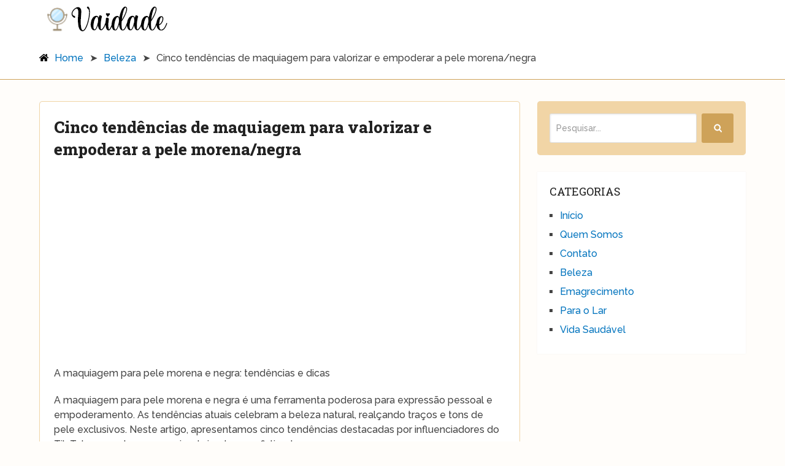

--- FILE ---
content_type: text/html; charset=UTF-8
request_url: https://vaidade.com.br/cinco-tendencias-de-maquiagem-para-valorizar-e-empoderar-a-pele-morena-negra/
body_size: 14263
content:
<!DOCTYPE html><html class="no-js" lang="pt-BR"><head itemscope itemtype="http://schema.org/WebSite"><meta charset="UTF-8"><link rel="preconnect" href="https://fonts.gstatic.com/" crossorigin />
<!--[if IE ]><meta http-equiv="X-UA-Compatible" content="IE=edge,chrome=1">
<![endif]--><link rel="profile" href="https://gmpg.org/xfn/11" /><link rel="icon" href="https://vaidade.com.br/content-wp/uploads/2018/06/favicon.png" type="image/x-icon" /><meta name="msapplication-TileImage" content="https://vaidade.com.br/content-wp/uploads/2018/06/favicon.png"><link rel="apple-touch-icon-precomposed" href="https://vaidade.com.br/content-wp/uploads/2018/06/favicon.png"><meta name="viewport" content="width=device-width, initial-scale=1"><meta name="apple-mobile-web-app-capable" content="yes"><meta name="apple-mobile-web-app-status-bar-style" content="black"><meta itemprop="name" content="Vaidade" /><meta itemprop="url" content="https://vaidade.com.br" /><link rel="pingback" href="https://vaidade.com.br/xmlrpc.php" /><meta name='robots' content='index, follow, max-image-preview:large, max-snippet:-1, max-video-preview:-1' /><style>img:is([sizes="auto" i], [sizes^="auto," i]) { contain-intrinsic-size: 3000px 1500px }</style> <script type="text/javascript">document.documentElement.className = document.documentElement.className.replace( /\bno-js\b/,'js' );</script> <title>Cinco tendências de maquiagem para valorizar e empoderar a pele morena/negra - Vaidade</title><link rel="canonical" href="https://vaidade.com.br/cinco-tendencias-de-maquiagem-para-valorizar-e-empoderar-a-pele-morena-negra/" /><meta property="og:locale" content="pt_BR" /><meta property="og:type" content="article" /><meta property="og:title" content="Cinco tendências de maquiagem para valorizar e empoderar a pele morena/negra - Vaidade" /><meta property="og:description" content="A maquiagem para pele morena e negra: tendências e dicas A maquiagem para pele morena e negra é uma ferramenta poderosa para expressão pessoal e empoderamento. As tendências atuais celebram a beleza natural, realçando traços e tons de pele exclusivos. Neste artigo, apresentamos cinco tendências destacadas por influenciadores do Tik Tok que realçam esse visual simples e sofisticado. Tendências de maquiagem para pele morena e negra 1. Base e corretivo com aspecto natural Atualmente, a tendência é utilizar bases que oferecem uma cobertura leve e natural, ideal para realçar a beleza da pele morena e negra. Essas bases uniformizam o" /><meta property="og:url" content="https://vaidade.com.br/cinco-tendencias-de-maquiagem-para-valorizar-e-empoderar-a-pele-morena-negra/" /><meta property="og:site_name" content="Vaidade" /><meta property="article:published_time" content="2024-08-01T05:00:18+00:00" /><meta property="og:image" content="https://vaidade.com.br/content-wp/uploads/2024/08/banner-dinheiro-4.webp" /><meta property="og:image:width" content="1" /><meta property="og:image:height" content="1" /><meta property="og:image:type" content="image/webp" /><meta name="author" content="vaidade" /><meta name="twitter:card" content="summary_large_image" /> <script type="application/ld+json" class="yoast-schema-graph">{"@context":"https://schema.org","@graph":[{"@type":"WebPage","@id":"https://vaidade.com.br/cinco-tendencias-de-maquiagem-para-valorizar-e-empoderar-a-pele-morena-negra/","url":"https://vaidade.com.br/cinco-tendencias-de-maquiagem-para-valorizar-e-empoderar-a-pele-morena-negra/","name":"Cinco tendências de maquiagem para valorizar e empoderar a pele morena/negra - Vaidade","isPartOf":{"@id":"https://vaidade.com.br/#website"},"primaryImageOfPage":{"@id":"https://vaidade.com.br/cinco-tendencias-de-maquiagem-para-valorizar-e-empoderar-a-pele-morena-negra/#primaryimage"},"image":{"@id":"https://vaidade.com.br/cinco-tendencias-de-maquiagem-para-valorizar-e-empoderar-a-pele-morena-negra/#primaryimage"},"thumbnailUrl":"https://vaidade.com.br/content-wp/uploads/2024/08/banner-dinheiro-4.webp","datePublished":"2024-08-01T05:00:18+00:00","author":{"@id":"https://vaidade.com.br/#/schema/person/e1ff439c72acd07ae31f61b883c64a1a"},"breadcrumb":{"@id":"https://vaidade.com.br/cinco-tendencias-de-maquiagem-para-valorizar-e-empoderar-a-pele-morena-negra/#breadcrumb"},"inLanguage":"pt-BR","potentialAction":[{"@type":"ReadAction","target":["https://vaidade.com.br/cinco-tendencias-de-maquiagem-para-valorizar-e-empoderar-a-pele-morena-negra/"]}]},{"@type":"ImageObject","inLanguage":"pt-BR","@id":"https://vaidade.com.br/cinco-tendencias-de-maquiagem-para-valorizar-e-empoderar-a-pele-morena-negra/#primaryimage","url":"https://vaidade.com.br/content-wp/uploads/2024/08/banner-dinheiro-4.webp","contentUrl":"https://vaidade.com.br/content-wp/uploads/2024/08/banner-dinheiro-4.webp"},{"@type":"BreadcrumbList","@id":"https://vaidade.com.br/cinco-tendencias-de-maquiagem-para-valorizar-e-empoderar-a-pele-morena-negra/#breadcrumb","itemListElement":[{"@type":"ListItem","position":1,"name":"Início","item":"https://vaidade.com.br/"},{"@type":"ListItem","position":2,"name":"Cinco tendências de maquiagem para valorizar e empoderar a pele morena/negra"}]},{"@type":"WebSite","@id":"https://vaidade.com.br/#website","url":"https://vaidade.com.br/","name":"Vaidade","description":"","potentialAction":[{"@type":"SearchAction","target":{"@type":"EntryPoint","urlTemplate":"https://vaidade.com.br/?s={search_term_string}"},"query-input":{"@type":"PropertyValueSpecification","valueRequired":true,"valueName":"search_term_string"}}],"inLanguage":"pt-BR"},{"@type":"Person","@id":"https://vaidade.com.br/#/schema/person/e1ff439c72acd07ae31f61b883c64a1a","name":"vaidade","image":{"@type":"ImageObject","inLanguage":"pt-BR","@id":"https://vaidade.com.br/#/schema/person/image/","url":"https://secure.gravatar.com/avatar/2c27dbda4c5b8ce3f1099b4194b27872f44af200e2aeb3892745b54050905051?s=96&d=mm&r=g","contentUrl":"https://secure.gravatar.com/avatar/2c27dbda4c5b8ce3f1099b4194b27872f44af200e2aeb3892745b54050905051?s=96&d=mm&r=g","caption":"vaidade"},"url":"https://vaidade.com.br/author/vaidade/"}]}</script> <link rel="alternate" type="application/rss+xml" title="Feed para Vaidade &raquo;" href="https://vaidade.com.br/feed/" /><link rel="alternate" type="application/rss+xml" title="Feed de comentários para Vaidade &raquo;" href="https://vaidade.com.br/comments/feed/" /><link rel="alternate" type="application/rss+xml" title="Feed de comentários para Vaidade &raquo; Cinco tendências de maquiagem para valorizar e empoderar a pele morena/negra" href="https://vaidade.com.br/cinco-tendencias-de-maquiagem-para-valorizar-e-empoderar-a-pele-morena-negra/feed/" /> <script>WebFontConfig={google:{families:["Roboto Slab:normal:latin","Raleway:500:latin","Raleway:700:latin","Roboto Slab:500:latin","Roboto Slab:800:latin","Roboto Slab:900:latin&display=swap"]}};if ( typeof WebFont === "object" && typeof WebFont.load === "function" ) { WebFont.load( WebFontConfig ); }</script><script data-optimized="1" src="https://vaidade.com.br/content-wp/plugins/litespeed-cache/assets/js/webfontloader.min.js"></script> <link rel='stylesheet' id='wp-block-library-css' href='https://vaidade.com.br/wp-includes/css/dist/block-library/style.min.css' type='text/css' media='all' /><style id='classic-theme-styles-inline-css' type='text/css'>/*! This file is auto-generated */
.wp-block-button__link{color:#fff;background-color:#32373c;border-radius:9999px;box-shadow:none;text-decoration:none;padding:calc(.667em + 2px) calc(1.333em + 2px);font-size:1.125em}.wp-block-file__button{background:#32373c;color:#fff;text-decoration:none}</style><link rel='stylesheet' id='quads-style-css-css' href='https://vaidade.com.br/content-wp/plugins/quick-adsense-reloaded/includes/gutenberg/dist/blocks.style.build.css' type='text/css' media='all' /><style id='global-styles-inline-css' type='text/css'>:root{--wp--preset--aspect-ratio--square: 1;--wp--preset--aspect-ratio--4-3: 4/3;--wp--preset--aspect-ratio--3-4: 3/4;--wp--preset--aspect-ratio--3-2: 3/2;--wp--preset--aspect-ratio--2-3: 2/3;--wp--preset--aspect-ratio--16-9: 16/9;--wp--preset--aspect-ratio--9-16: 9/16;--wp--preset--color--black: #000000;--wp--preset--color--cyan-bluish-gray: #abb8c3;--wp--preset--color--white: #ffffff;--wp--preset--color--pale-pink: #f78da7;--wp--preset--color--vivid-red: #cf2e2e;--wp--preset--color--luminous-vivid-orange: #ff6900;--wp--preset--color--luminous-vivid-amber: #fcb900;--wp--preset--color--light-green-cyan: #7bdcb5;--wp--preset--color--vivid-green-cyan: #00d084;--wp--preset--color--pale-cyan-blue: #8ed1fc;--wp--preset--color--vivid-cyan-blue: #0693e3;--wp--preset--color--vivid-purple: #9b51e0;--wp--preset--gradient--vivid-cyan-blue-to-vivid-purple: linear-gradient(135deg,rgba(6,147,227,1) 0%,rgb(155,81,224) 100%);--wp--preset--gradient--light-green-cyan-to-vivid-green-cyan: linear-gradient(135deg,rgb(122,220,180) 0%,rgb(0,208,130) 100%);--wp--preset--gradient--luminous-vivid-amber-to-luminous-vivid-orange: linear-gradient(135deg,rgba(252,185,0,1) 0%,rgba(255,105,0,1) 100%);--wp--preset--gradient--luminous-vivid-orange-to-vivid-red: linear-gradient(135deg,rgba(255,105,0,1) 0%,rgb(207,46,46) 100%);--wp--preset--gradient--very-light-gray-to-cyan-bluish-gray: linear-gradient(135deg,rgb(238,238,238) 0%,rgb(169,184,195) 100%);--wp--preset--gradient--cool-to-warm-spectrum: linear-gradient(135deg,rgb(74,234,220) 0%,rgb(151,120,209) 20%,rgb(207,42,186) 40%,rgb(238,44,130) 60%,rgb(251,105,98) 80%,rgb(254,248,76) 100%);--wp--preset--gradient--blush-light-purple: linear-gradient(135deg,rgb(255,206,236) 0%,rgb(152,150,240) 100%);--wp--preset--gradient--blush-bordeaux: linear-gradient(135deg,rgb(254,205,165) 0%,rgb(254,45,45) 50%,rgb(107,0,62) 100%);--wp--preset--gradient--luminous-dusk: linear-gradient(135deg,rgb(255,203,112) 0%,rgb(199,81,192) 50%,rgb(65,88,208) 100%);--wp--preset--gradient--pale-ocean: linear-gradient(135deg,rgb(255,245,203) 0%,rgb(182,227,212) 50%,rgb(51,167,181) 100%);--wp--preset--gradient--electric-grass: linear-gradient(135deg,rgb(202,248,128) 0%,rgb(113,206,126) 100%);--wp--preset--gradient--midnight: linear-gradient(135deg,rgb(2,3,129) 0%,rgb(40,116,252) 100%);--wp--preset--font-size--small: 13px;--wp--preset--font-size--medium: 20px;--wp--preset--font-size--large: 36px;--wp--preset--font-size--x-large: 42px;--wp--preset--spacing--20: 0.44rem;--wp--preset--spacing--30: 0.67rem;--wp--preset--spacing--40: 1rem;--wp--preset--spacing--50: 1.5rem;--wp--preset--spacing--60: 2.25rem;--wp--preset--spacing--70: 3.38rem;--wp--preset--spacing--80: 5.06rem;--wp--preset--shadow--natural: 6px 6px 9px rgba(0, 0, 0, 0.2);--wp--preset--shadow--deep: 12px 12px 50px rgba(0, 0, 0, 0.4);--wp--preset--shadow--sharp: 6px 6px 0px rgba(0, 0, 0, 0.2);--wp--preset--shadow--outlined: 6px 6px 0px -3px rgba(255, 255, 255, 1), 6px 6px rgba(0, 0, 0, 1);--wp--preset--shadow--crisp: 6px 6px 0px rgba(0, 0, 0, 1);}:where(.is-layout-flex){gap: 0.5em;}:where(.is-layout-grid){gap: 0.5em;}body .is-layout-flex{display: flex;}.is-layout-flex{flex-wrap: wrap;align-items: center;}.is-layout-flex > :is(*, div){margin: 0;}body .is-layout-grid{display: grid;}.is-layout-grid > :is(*, div){margin: 0;}:where(.wp-block-columns.is-layout-flex){gap: 2em;}:where(.wp-block-columns.is-layout-grid){gap: 2em;}:where(.wp-block-post-template.is-layout-flex){gap: 1.25em;}:where(.wp-block-post-template.is-layout-grid){gap: 1.25em;}.has-black-color{color: var(--wp--preset--color--black) !important;}.has-cyan-bluish-gray-color{color: var(--wp--preset--color--cyan-bluish-gray) !important;}.has-white-color{color: var(--wp--preset--color--white) !important;}.has-pale-pink-color{color: var(--wp--preset--color--pale-pink) !important;}.has-vivid-red-color{color: var(--wp--preset--color--vivid-red) !important;}.has-luminous-vivid-orange-color{color: var(--wp--preset--color--luminous-vivid-orange) !important;}.has-luminous-vivid-amber-color{color: var(--wp--preset--color--luminous-vivid-amber) !important;}.has-light-green-cyan-color{color: var(--wp--preset--color--light-green-cyan) !important;}.has-vivid-green-cyan-color{color: var(--wp--preset--color--vivid-green-cyan) !important;}.has-pale-cyan-blue-color{color: var(--wp--preset--color--pale-cyan-blue) !important;}.has-vivid-cyan-blue-color{color: var(--wp--preset--color--vivid-cyan-blue) !important;}.has-vivid-purple-color{color: var(--wp--preset--color--vivid-purple) !important;}.has-black-background-color{background-color: var(--wp--preset--color--black) !important;}.has-cyan-bluish-gray-background-color{background-color: var(--wp--preset--color--cyan-bluish-gray) !important;}.has-white-background-color{background-color: var(--wp--preset--color--white) !important;}.has-pale-pink-background-color{background-color: var(--wp--preset--color--pale-pink) !important;}.has-vivid-red-background-color{background-color: var(--wp--preset--color--vivid-red) !important;}.has-luminous-vivid-orange-background-color{background-color: var(--wp--preset--color--luminous-vivid-orange) !important;}.has-luminous-vivid-amber-background-color{background-color: var(--wp--preset--color--luminous-vivid-amber) !important;}.has-light-green-cyan-background-color{background-color: var(--wp--preset--color--light-green-cyan) !important;}.has-vivid-green-cyan-background-color{background-color: var(--wp--preset--color--vivid-green-cyan) !important;}.has-pale-cyan-blue-background-color{background-color: var(--wp--preset--color--pale-cyan-blue) !important;}.has-vivid-cyan-blue-background-color{background-color: var(--wp--preset--color--vivid-cyan-blue) !important;}.has-vivid-purple-background-color{background-color: var(--wp--preset--color--vivid-purple) !important;}.has-black-border-color{border-color: var(--wp--preset--color--black) !important;}.has-cyan-bluish-gray-border-color{border-color: var(--wp--preset--color--cyan-bluish-gray) !important;}.has-white-border-color{border-color: var(--wp--preset--color--white) !important;}.has-pale-pink-border-color{border-color: var(--wp--preset--color--pale-pink) !important;}.has-vivid-red-border-color{border-color: var(--wp--preset--color--vivid-red) !important;}.has-luminous-vivid-orange-border-color{border-color: var(--wp--preset--color--luminous-vivid-orange) !important;}.has-luminous-vivid-amber-border-color{border-color: var(--wp--preset--color--luminous-vivid-amber) !important;}.has-light-green-cyan-border-color{border-color: var(--wp--preset--color--light-green-cyan) !important;}.has-vivid-green-cyan-border-color{border-color: var(--wp--preset--color--vivid-green-cyan) !important;}.has-pale-cyan-blue-border-color{border-color: var(--wp--preset--color--pale-cyan-blue) !important;}.has-vivid-cyan-blue-border-color{border-color: var(--wp--preset--color--vivid-cyan-blue) !important;}.has-vivid-purple-border-color{border-color: var(--wp--preset--color--vivid-purple) !important;}.has-vivid-cyan-blue-to-vivid-purple-gradient-background{background: var(--wp--preset--gradient--vivid-cyan-blue-to-vivid-purple) !important;}.has-light-green-cyan-to-vivid-green-cyan-gradient-background{background: var(--wp--preset--gradient--light-green-cyan-to-vivid-green-cyan) !important;}.has-luminous-vivid-amber-to-luminous-vivid-orange-gradient-background{background: var(--wp--preset--gradient--luminous-vivid-amber-to-luminous-vivid-orange) !important;}.has-luminous-vivid-orange-to-vivid-red-gradient-background{background: var(--wp--preset--gradient--luminous-vivid-orange-to-vivid-red) !important;}.has-very-light-gray-to-cyan-bluish-gray-gradient-background{background: var(--wp--preset--gradient--very-light-gray-to-cyan-bluish-gray) !important;}.has-cool-to-warm-spectrum-gradient-background{background: var(--wp--preset--gradient--cool-to-warm-spectrum) !important;}.has-blush-light-purple-gradient-background{background: var(--wp--preset--gradient--blush-light-purple) !important;}.has-blush-bordeaux-gradient-background{background: var(--wp--preset--gradient--blush-bordeaux) !important;}.has-luminous-dusk-gradient-background{background: var(--wp--preset--gradient--luminous-dusk) !important;}.has-pale-ocean-gradient-background{background: var(--wp--preset--gradient--pale-ocean) !important;}.has-electric-grass-gradient-background{background: var(--wp--preset--gradient--electric-grass) !important;}.has-midnight-gradient-background{background: var(--wp--preset--gradient--midnight) !important;}.has-small-font-size{font-size: var(--wp--preset--font-size--small) !important;}.has-medium-font-size{font-size: var(--wp--preset--font-size--medium) !important;}.has-large-font-size{font-size: var(--wp--preset--font-size--large) !important;}.has-x-large-font-size{font-size: var(--wp--preset--font-size--x-large) !important;}
:where(.wp-block-post-template.is-layout-flex){gap: 1.25em;}:where(.wp-block-post-template.is-layout-grid){gap: 1.25em;}
:where(.wp-block-columns.is-layout-flex){gap: 2em;}:where(.wp-block-columns.is-layout-grid){gap: 2em;}
:root :where(.wp-block-pullquote){font-size: 1.5em;line-height: 1.6;}</style><link rel='stylesheet' id='schema-stylesheet-css' href='https://vaidade.com.br/content-wp/themes/mts_schema/style.css' type='text/css' media='all' /><style id='schema-stylesheet-inline-css' type='text/css'>body {background-color:#fffdfa;background-image:url(https://vaidade.com.br/content-wp/themes/mts_schema/images/nobg.png);}
        .pace .pace-progress, #mobile-menu-wrapper ul li a:hover, .page-numbers.current, .pagination a:hover, .single .pagination a:hover .current { background: #0274be; }
        .postauthor h5, .single_post a, .textwidget a, .pnavigation2 a, .sidebar.c-4-12 a:hover, footer .widget li a:hover, .sidebar.c-4-12 a:hover, .reply a, .title a:hover, .post-info a:hover, .widget .thecomment, #tabber .inside li a:hover, .readMore a:hover, .fn a, a, a:hover, #secondary-navigation .navigation ul li a:hover, .readMore a, #primary-navigation a:hover, #secondary-navigation .navigation ul .current-menu-item a, .widget .wp_review_tab_widget_content a, .sidebar .wpt_widget_content a { color:#0274be; }
         a#pull, #commentform input#submit, #mtscontact_submit, .mts-subscribe input[type='submit'], .widget_product_search input[type='submit'], #move-to-top:hover, .currenttext, .pagination a:hover, .pagination .nav-previous a:hover, .pagination .nav-next a:hover, #load-posts a:hover, .single .pagination a:hover .currenttext, .single .pagination > .current .currenttext, #tabber ul.tabs li a.selected, .tagcloud a, .navigation ul .sfHover a, .woocommerce a.button, .woocommerce-page a.button, .woocommerce button.button, .woocommerce-page button.button, .woocommerce input.button, .woocommerce-page input.button, .woocommerce #respond input#submit, .woocommerce-page #respond input#submit, .woocommerce #content input.button, .woocommerce-page #content input.button, .woocommerce .bypostauthor:after, #searchsubmit, .woocommerce nav.woocommerce-pagination ul li span.current, .woocommerce-page nav.woocommerce-pagination ul li span.current, .woocommerce #content nav.woocommerce-pagination ul li span.current, .woocommerce-page #content nav.woocommerce-pagination ul li span.current, .woocommerce nav.woocommerce-pagination ul li a:hover, .woocommerce-page nav.woocommerce-pagination ul li a:hover, .woocommerce #content nav.woocommerce-pagination ul li a:hover, .woocommerce-page #content nav.woocommerce-pagination ul li a:hover, .woocommerce nav.woocommerce-pagination ul li a:focus, .woocommerce-page nav.woocommerce-pagination ul li a:focus, .woocommerce #content nav.woocommerce-pagination ul li a:focus, .woocommerce-page #content nav.woocommerce-pagination ul li a:focus, .woocommerce a.button, .woocommerce-page a.button, .woocommerce button.button, .woocommerce-page button.button, .woocommerce input.button, .woocommerce-page input.button, .woocommerce #respond input#submit, .woocommerce-page #respond input#submit, .woocommerce #content input.button, .woocommerce-page #content input.button, .latestPost-review-wrapper, .latestPost .review-type-circle.latestPost-review-wrapper, #wpmm-megamenu .review-total-only, .sbutton, #searchsubmit, .widget .wpt_widget_content #tags-tab-content ul li a, .widget .review-total-only.large-thumb, #add_payment_method .wc-proceed-to-checkout a.checkout-button, .woocommerce-cart .wc-proceed-to-checkout a.checkout-button, .woocommerce-checkout .wc-proceed-to-checkout a.checkout-button, .woocommerce #respond input#submit.alt:hover, .woocommerce a.button.alt:hover, .woocommerce button.button.alt:hover, .woocommerce input.button.alt:hover, .woocommerce #respond input#submit.alt, .woocommerce a.button.alt, .woocommerce button.button.alt, .woocommerce input.button.alt, .woocommerce-account .woocommerce-MyAccount-navigation li.is-active { background-color:#0274be; color: #fff!important; }
        .related-posts .title a:hover, .latestPost .title a { color: #0274be; }
        .navigation #wpmm-megamenu .wpmm-pagination a { background-color: #0274be!important; }
        footer {background-color:#f2e7d9; }
        footer {background-image: url( https://vaidade.com.br/content-wp/themes/mts_schema/images/nobg.png );}
        .copyrights { background-color: #f2e7d9; }
        .flex-control-thumbs .flex-active{ border-top:3px solid #0274be;}
        .wpmm-megamenu-showing.wpmm-light-scheme { background-color:#0274be!important; }
        
        .shareit { top: 282px; left: auto; margin: 0 0 0 -135px; width: 90px; position: fixed; padding: 5px; border:none; border-right: 0;}
		.share-item {margin: 2px;}
        
        .bypostauthor > div { overflow: hidden; padding: 3%!important; background: #222; width: 94%!important; color: #AAA; }
		.bypostauthor:after { content: "\f044"; position: absolute; font-family: fontawesome; right: 0; top: 0; padding: 1px 10px; color: #535353; font-size: 32px; }</style><link rel='stylesheet' id='responsive-css' href='https://vaidade.com.br/content-wp/themes/mts_schema/css/responsive.css' type='text/css' media='all' /> <script type="text/javascript" src="https://vaidade.com.br/wp-includes/js/jquery/jquery.min.js" id="jquery-core-js"></script> <script type="text/javascript" src="https://vaidade.com.br/wp-includes/js/jquery/jquery-migrate.min.js" id="jquery-migrate-js"></script> <script type="text/javascript" id="customscript-js-extra">/*  */
var mts_customscript = {"responsive":"1","nav_menu":"both"};
/*  */</script> <script type="text/javascript" async="async" src="https://vaidade.com.br/content-wp/themes/mts_schema/js/customscript.js" id="customscript-js"></script> <link rel="https://api.w.org/" href="https://vaidade.com.br/wp-json/" /><link rel="alternate" title="JSON" type="application/json" href="https://vaidade.com.br/wp-json/wp/v2/posts/2700" /><link rel="EditURI" type="application/rsd+xml" title="RSD" href="https://vaidade.com.br/xmlrpc.php?rsd" /><link rel="alternate" title="oEmbed (JSON)" type="application/json+oembed" href="https://vaidade.com.br/wp-json/oembed/1.0/embed?url=https%3A%2F%2Fvaidade.com.br%2Fcinco-tendencias-de-maquiagem-para-valorizar-e-empoderar-a-pele-morena-negra%2F" /><link rel="alternate" title="oEmbed (XML)" type="text/xml+oembed" href="https://vaidade.com.br/wp-json/oembed/1.0/embed?url=https%3A%2F%2Fvaidade.com.br%2Fcinco-tendencias-de-maquiagem-para-valorizar-e-empoderar-a-pele-morena-negra%2F&#038;format=xml" /> <script>document.cookie = 'quads_browser_width='+screen.width;</script> <style type="text/css">#logo a { font-family: 'Roboto Slab'; font-weight: normal; font-size: 32px; color: #222222;text-transform: uppercase; }
#primary-navigation a { font-family: 'Raleway'; font-weight: 500; font-size: 13px; color: #777777; }
#secondary-navigation a { font-family: 'Raleway'; font-weight: 700; font-size: 16px; color: #ffffff;text-transform: uppercase; }
.latestPost .title a { font-family: 'Roboto Slab'; font-weight: 500; font-size: 23px; color: #c4984f; }
.single-title { font-family: 'Roboto Slab'; font-weight: 800; font-size: 26px; color: #222222; }
body { font-family: 'Raleway'; font-weight: 500; font-size: 16px; color: #444444; }
#sidebar .widget h3 { font-family: 'Roboto Slab'; font-weight: normal; font-size: 20px; color: #222222;text-transform: uppercase; }
#sidebar .widget { font-family: 'Raleway'; font-weight: 500; font-size: 16px; color: #444444; }
.footer-widgets h3 { font-family: 'Roboto Slab'; font-weight: normal; font-size: 18px; color: #ffffff;text-transform: uppercase; }
.f-widget a, footer .wpt_widget_content a, footer .wp_review_tab_widget_content a, footer .wpt_tab_widget_content a, footer .widget .wp_review_tab_widget_content a { font-family: 'Raleway'; font-weight: 500; font-size: 16px; color: #999999; }
.footer-widgets, .f-widget .top-posts .comment_num, footer .meta, footer .twitter_time, footer .widget .wpt_widget_content .wpt-postmeta, footer .widget .wpt_comment_content, footer .widget .wpt_excerpt, footer .wp_review_tab_widget_content .wp-review-tab-postmeta, footer .advanced-recent-posts p, footer .popular-posts p, footer .category-posts p { font-family: 'Raleway'; font-weight: 500; font-size: 16px; color: #777777; }
#copyright-note { font-family: 'Raleway'; font-weight: 500; font-size: 14px; color: #7e7d7d; }
h1 { font-family: 'Roboto Slab'; font-weight: 900; font-size: 30px; color: #222222; }
h2 { font-family: 'Roboto Slab'; font-weight: normal; font-size: 24px; color: #222222; }
h3 { font-family: 'Roboto Slab'; font-weight: normal; font-size: 22px; color: #222222; }
h4 { font-family: 'Roboto Slab'; font-weight: normal; font-size: 20px; color: #222222; }
h5 { font-family: 'Roboto Slab'; font-weight: normal; font-size: 18px; color: #222222; }
h6 { font-family: 'Roboto Slab'; font-weight: normal; font-size: 16px; color: #222222; }</style> <script async src="//pagead2.googlesyndication.com/pagead/js/adsbygoogle.js"></script> <script>(adsbygoogle = window.adsbygoogle || []).push({
          google_ad_client: "ca-pub-5823210502176162",
          enable_page_level_ads: true
     });</script><script type="application/ld+json">{
    "@context": "http://schema.org",
    "@type": "BlogPosting",
    "mainEntityOfPage": {
        "@type": "WebPage",
        "@id": "https://vaidade.com.br/cinco-tendencias-de-maquiagem-para-valorizar-e-empoderar-a-pele-morena-negra/"
    },
    "headline": "Cinco tendências de maquiagem para valorizar e empoderar a pele morena/negra - Vaidade",
    "image": {
        "@type": "ImageObject",
        "url": "https://vaidade.com.br/content-wp/uploads/2024/08/banner-dinheiro-4.webp",
        "width": 0,
        "height": 0
    },
    "datePublished": "2024-08-01T02:00:18-0300",
    "dateModified": "2024-08-01T02:00:18-0300",
    "author": {
        "@type": "Person",
        "name": "vaidade"
    },
    "publisher": {
        "@type": "Organization",
        "name": "Vaidade",
        "logo": {
            "@type": "ImageObject",
            "url": "https://vaidade.com.br/content-wp/uploads/2021/01/logo.png",
            "width": 217,
            "height": 44
        }
    },
    "description": ""
}</script> <link rel="icon" href="https://vaidade.com.br/content-wp/uploads/2018/06/favicon-110x110.png" sizes="32x32" /><link rel="icon" href="https://vaidade.com.br/content-wp/uploads/2018/06/favicon.png" sizes="192x192" /><link rel="apple-touch-icon" href="https://vaidade.com.br/content-wp/uploads/2018/06/favicon.png" /><meta name="msapplication-TileImage" content="https://vaidade.com.br/content-wp/uploads/2018/06/favicon.png" /><style>#pesquisar,#formulario_pesquisa{display:none}@media screen and (max-width:800px){a#pull:after{content:none}#nav-mobile{position:relative;display:flow-root}#nav-mobile span{background-color:#cea259;height:3px;border-radius:3px;width:100%;display:block}#nav-mobile span:not(:last-child){margin-bottom:4px}#secondary-navigation a:hover{background:transparent !important}#secondary-navigation{height:0}#mobile-menu-overlay{backdrop-filter:blur(2px)}#header .container{display:grid;grid-template-columns:20% 60% 20%;grid-template-areas:"menu logo pesquisa"}#pesquisar{padding:6px 3px;background:transparent;display:flex;align-items:center;justify-content:flex-end;align-content:center;border:none;position:relative;grid-area:pesquisa}#header .logo-wrap{grid-area:logo}#secondary-navigation{grid-area:menu}.magic-icon-search{display:inline-block;position:relative;width:20px;height:20px;cursor:pointer}.magic-icon-search::before{content:"";display:inline-block;width:10%;height:35%;background:#cea259;position:absolute;left:80%;top:80%;transform:translate(-50%,-50%) rotate(-50deg);transition:all 0.3s}.magic-icon-search::after{content:"";display:inline-block;position:absolute;width:60%;height:60%;border:2px solid #cea259;border-radius:50%;top:40%;left:40%;transform:translate(-50%,-50%) rotate(0deg);transition:all 0.3s}#pesquisar:active{background:transparent}.magic-icon-search.fechar::before{height:120%;left:50%;top:50%}.magic-icon-search.fechar::after{border-width:0;border-radius:0;width:10%;height:120%;left:50%;top:50%;transform:translate(-50%,-50%) rotate(50deg);transition:all 0.3s,background 0s 0.3s;background:#cea259}#formulario_pesquisa #searchform{width:95%}#formulario_pesquisa #searchform input[type="text"]{border-radius:5px}#formulario_pesquisa{width:100%;max-height:0;overflow:hidden;transition:all .3s ease-in-out;position:absolute;top:54px;left:1%}#formulario_pesquisa.mostra{background:#f1d5a6;z-index:9;width:98%;height:100%;display:flex;align-items:center;justify-content:space-around;padding:5px 0;box-shadow:0 2.8px 2.2px rgba(0,0,0,0.02),0 6.7px 5.3px rgba(0,0,0,0.028),0 12.5px 10px rgba(0,0,0,0.035),0 22.3px 17.9px rgba(0,0,0,0.042),0 41.8px 33.4px rgba(0,0,0,0.05),0 100px 80px rgba(0,0,0,0.07)}.main-header .container{background:transparent}#formulario_pesquisa #s{padding:10px 0}#formulario_pesquisa .sbutton{height:38px}.sidebar.c-4-12{max-width:100%}.menu.categorias{border-top:1px solid #cea259;border-bottom:1px solid #cea259}.menu.categorias .cat-item{display:grid;grid-template-columns:30px calc(100% - 35px);gap:5px;align-items:center}.menu.categorias .cat-item:before{content:'';display:inline-flex;background-image:url('https://vaidade.com.br/content-wp/themes/mts_schema/images/fa-folder.webp');background-repeat:no-repeat;background-position:center;width:30px;height:22px}#header nav .menu.categorias .cat-item a{text-indent:0}}#search-image{background-image:url('https://vaidade.com.br/content-wp/themes/mts_schema/images/lupa.png');background-position:center;background-repeat:no-repeat}#move-to-top{padding:5px 11px 25px 8px}.fa-angle-double-up:before{content:"»";font-family:initial;display:block;font-weight:normal;text-decoration:none;font-style:normal;transform:rotate(-90deg)}#header .logo-wrap .fa.fa-home{background-image:url('https://vaidade.com.br/content-wp/themes/mts_schema/images/icon-home.png');background-position:center;background-repeat:no-repeat;display:block;height:22px;width:15px;margin:0 10px 0 0}#header .logo-wrap .fa.fa-caret-right:before{content:'➤';font-style:normal}.nav-previous a .fa-angle-left:before{content:'«';font-style:normal}.nav-next a .fa-angle-right:before{content:'»';font-style:normal}#logo a{text-transform:none !important}#header{background-color:#fff;border-bottom:#cea259 solid 1px}@media screen and (min-width:800px){#header .logo-wrap{display:inline-flex}#header .logo-wrap .fa{margin:0 10px}#primary-navigation a{padding:14px 5px;font-size:21px;font-weight:bold}}@media screen and (min-width:800px) and (max-width:1400px){#menu-menu-topo li a{z-index:3;position:relative}}@media screen and (min-width:800px) and (max-width:1256px){.main-header:before{padding:0}}@media screen and (min-width:1257px) and (max-width:1301px){.main-header:before{padding:30px}}.video.youtube{width:90%;height:373px;margin:0 auto;display:block}.imgcras{width:100%;max-width:350px}@media screen and (max-width:800px){#header h2{font-size:20px}#header .logo-wrap{padding:0}#mobile-menu-overlay{background-image:url('https://vaidade.com.br/content-wp/themes/mts_schema/images/botao-fechar.png');background-repeat:no-repeat;background-position-x:98%;background-position-y:2%}.video.youtube{height:168px}}.home #header #logo a{color:#333}#site-header{background:fff}.copyrights {}.copyrights a{color:#333}.copyrights a:hover{text-decoration:underline}#primary-navigation{float:left}#primary-navigation nav ul li a{color:#071D41}#sidebar .widget.widget_search{background:#f1d5a6;border-radius:5px}.sbutton{background-color:#cea259}.article{border:1px solid #f1d5a6;border-radius:5px}.read-more{padding:10px 10px;display:block;background:#071D41;border-radius:5px;color:#fff;overflow:hidden;position:relative;width:fit-content;width:-moz-fit-content;margin:10px 0 0 0}.read-more:after{content:'\f061';font-family:FontAwesome;font-style:normal;font-weight:normal;text-decoration:inherit;position:absolute;right:-100%;transition:all .3s;top:18%}.read-more:hover{color:#fff;padding-right:25px}.read-more:hover:after{right:6px}.read-more:active:after{transform:scale(2);opacity:0}.f-widget:nth-child(2) h3.widget-title,.f-widget:nth-child(3) h3.widget-title,.f-widget:nth-child(4) h3.widget-title,.f-widget:nth-child(5) h3.widget-title{visibility:hidden}#site-footer .f-widget a{color:#fff}#site-footer .f-widget a:hover{text-decoration:underline}#site-footer .widget li{list-style:none;margin-left:0}.post-info{display:initial;float:none;clear:none;width:100%}.post-info .fa.fa-calendar{content:'';display:inline-block;width:19px;height:19px;vertical-align:text-bottom;background-repeat:no-repeat;background-position:center;background-size:contain;background-image:url('https://vaidade.com.br/content-wp/themes/mts_schema/images/fa-calendar.webp')}@media screen and (max-width:800px){#header{background:#fff;text-align:center;background-size:contain;font-size:21px}#logo a{text-transform:lowercase}#secondary-navigation{width:100% !important;position:relative !important}#pull{background:transparent !important}#header #logo a{color:#fff !important;font-family:'Raleway';font-weight:700;font-size:22px;position:relative;top:2px}#secondary-navigation a.toggle-mobile-menu{color:#071d41 !important;padding:0 2px !important;top:17.5px;width:20px;margin:0 !important}}#commentform input#submit,#mtscontact_submit{float:left;white-space:inherit}.post-single-content h2{font-size:22px}h3{font-size:18px}.related-posts h4,#respond h4{font-size:21px}.article{padding:2.001%;padding-top:1.994%;width:68.015%}@media screen and (max-width:865px){.article{width:100%}}@media screen and (max-width:1366px){.shareit{margin:0 0 0 -100px}}.sbutton{margin-top:0;width:52px}#s{width:80%}.fa-2{font-size:2em}#sidebar .widget h3{font-size:18px}#copyright-note,.to-top{color:#333}@media screen and (min-width:500px){#copyright-note span,.to-top{float:left}}.f-widget-2,.f-widget-3{display:none}.footer-widgets .f-widget{width:100%;color:#333;font-size:12px;text-align:left}.f-widget .widget{margin-bottom:0}.footer-widgets .f-widget p{margin-bottom:5px}@media screen and (max-width:500px){.footer-widgets .f-widget{width:100% !important}#logo img{margin:9px 0 5px 0;max-height:30px;width:auto}#page{padding-top:17px}}.primary-slider-container{margin-left:0;margin-top:0;width:100%}.primary-slider .slide-caption{left:.7%}.related-posts .featured-thumbnail{display:block !important}@media screen and (max-width:500px){table,table.tabela-md-post{width:100%;max-width:330px !important}table th,table td{font-size:x-small}}@media screen and (max-width:320px){table th,table td{font-size:50%}}h6{cursor:pointer;padding:15px 0;width:100%;text-align:left;outline:none;transition:0.4s;color:#000;background:#f5f5f5;padding:15px;margin:0;border-bottom:3px solid #000;display:flex;font-weight:normal}h6:before{content:'+';margin-right:5px}h6.active{font-weight:bold}h6.active:before{content:'-';margin-right:5px}h6+p{max-height:0;overflow:hidden;transition:max-height 0.2s ease-out}</style></head><body data-rsssl=1 id="blog" class="wp-singular post-template-default single single-post postid-2700 single-format-standard wp-theme-mts_schema main" itemscope itemtype="http://schema.org/WebPage"><div class="main-container"><header id="site-header" class="main-header logo_in_nav_header" role="banner" itemscope itemtype="http://schema.org/WPHeader"><div id="primary-nav"><div class="container"><div id="primary-navigation" class="primary-navigation" role="navigation" itemscope itemtype="http://schema.org/SiteNavigationElement"><nav class="navigation clearfix">
<a href="https://vaidade.com.br">
<img src="https://vaidade.com.br/content-wp/uploads/2021/01/logo.png" alt="Vaidade" style="margin-top: 10px;"></a></nav></div></div></div><div id="header"><div class="container">
<button type="button" id="pesquisar" onclick="firstChild.classList.toggle('fechar');"><span class="magic-icon-search"></span></button><div class="logo-wrap"><div><i class="fa fa-home"></i></div><div typeof="v:Breadcrumb" class="root"><a rel="v:url" property="v:title" href="https://vaidade.com.br">Home</a></div><div><i class="fa fa-caret-right"></i></div><div typeof="v:Breadcrumb"><a href="https://vaidade.com.br/beleza/" rel="v:url" property="v:title">Beleza</a></div><div><i class="fa fa-caret-right"></i></div><div><span>Cinco tendências de maquiagem para valorizar e empoderar a pele morena/negra</span></div></div><div id="secondary-navigation" class="secondary-navigation" role="navigation" itemscope itemtype="http://schema.org/SiteNavigationElement">
<a href="#" id="pull" class="toggle-mobile-menu"><div id="nav-mobile">
<span></span>
<span></span>
<span></span></div>
</a><nav class="navigation clearfix"></nav><nav class="navigation mobile-only clearfix mobile-menu-wrapper"><ul id="menu-menu-mobile" class="menu clearfix"><li id="menu-item-2181" class="menu-item menu-item-type-custom menu-item-object-custom menu-item-home menu-item-2181"><a href="https://vaidade.com.br/">Início</a></li><li id="menu-item-2178" class="menu-item menu-item-type-post_type menu-item-object-page menu-item-2178"><a href="https://vaidade.com.br/quem-somos/">Quem Somos</a></li><li id="menu-item-2180" class="menu-item menu-item-type-post_type menu-item-object-page menu-item-2180"><a href="https://vaidade.com.br/fale-conosco/">Contato</a></li><li id="menu-item-2535" class="menu-item menu-item-type-taxonomy menu-item-object-category current-post-ancestor current-menu-parent current-post-parent menu-item-2535"><a href="https://vaidade.com.br/beleza/">Beleza</a></li><li id="menu-item-2537" class="menu-item menu-item-type-taxonomy menu-item-object-category menu-item-2537"><a href="https://vaidade.com.br/emagrecimento/">Emagrecimento</a></li><li id="menu-item-2539" class="menu-item menu-item-type-taxonomy menu-item-object-category menu-item-2539"><a href="https://vaidade.com.br/para-o-lar/">Para o Lar</a></li><li id="menu-item-2541" class="menu-item menu-item-type-taxonomy menu-item-object-category menu-item-2541"><a href="https://vaidade.com.br/vida-saudavel/">Vida Saudável</a></li></ul><ul class="menu categorias clearfix"><li class="cat-item cat-item-47"><a href="https://vaidade.com.br/beleza/">Beleza</a></li><li class="cat-item cat-item-29"><a href="https://vaidade.com.br/dinheiro/">Dinheiro</a></li><li class="cat-item cat-item-48"><a href="https://vaidade.com.br/emagrecimento/">Emagrecimento</a></li><li class="cat-item cat-item-45"><a href="https://vaidade.com.br/famosos/">Famosos</a></li><li class="cat-item cat-item-43"><a href="https://vaidade.com.br/fofocalizando/">Fofocalizando</a></li><li class="cat-item cat-item-33"><a href="https://vaidade.com.br/noticias/">Notícias</a></li><li class="cat-item cat-item-49"><a href="https://vaidade.com.br/para-o-lar/">Para o Lar</a></li><li class="cat-item cat-item-44"><a href="https://vaidade.com.br/premios/">Prêmios</a></li><li class="cat-item cat-item-6"><a href="https://vaidade.com.br/saude/">Saúde</a></li><li class="cat-item cat-item-20"><a href="https://vaidade.com.br/tecnologia/">Tecnologia</a></li><li class="cat-item cat-item-26"><a href="https://vaidade.com.br/unidades-poupatempo/">Unidades Poupatempo</a></li><li class="cat-item cat-item-9"><a href="https://vaidade.com.br/utilidades/">Utilidades</a></li><li class="cat-item cat-item-36"><a href="https://vaidade.com.br/veiculos/">Veículos</a></li><li class="cat-item cat-item-14"><a href="https://vaidade.com.br/viagem/">Viagem</a></li><li class="cat-item cat-item-46"><a href="https://vaidade.com.br/vida-saudavel/">Vida Saudável</a></li></ul></nav></div></div><div id="formulario_pesquisa"><form method="get" id="searchform" class="search-form" action="https://vaidade.com.br" _lpchecked="1"><fieldset>
<input type="text" name="s" id="s" value="" placeholder="Pesquisar..."  />
<button id="search-image" class="sbutton" type="submit" value="Search"><i class="fa fa-search" aria-hidden="true"></i></button></fieldset></form></div></div></header><div id="page" class="single"><article class="article"><div id="content_box" ><div id="post-2700" class="g post post-2700 type-post status-publish format-standard has-post-thumbnail hentry category-beleza has_thumb"><div class="single_post"><header><h1 class="title single-title entry-title">Cinco tendências de maquiagem para valorizar e empoderar a pele morena/negra</h1></header><div class="post-single-content box mark-links entry-content"><div class="thecontent"><div class="quads-location quads-ad1" id="quads-ad1" style="float:none;margin:10px;"> <script async src="https://pagead2.googlesyndication.com/pagead/js/adsbygoogle.js"></script> 
<ins class="adsbygoogle"
style="display:block"
data-ad-client="ca-pub-5823210502176162"
data-ad-slot="4849163934"
data-ad-format="link"
data-full-width-responsive="true"></ins> <script>(adsbygoogle = window.adsbygoogle || []).push({});</script> <br></div><p>A maquiagem para pele morena e negra: tendências e dicas</p><p>A maquiagem para pele morena e negra é uma ferramenta poderosa para expressão pessoal e empoderamento. As tendências atuais celebram a beleza natural, realçando traços e tons de pele exclusivos. Neste artigo, apresentamos cinco tendências destacadas por influenciadores do Tik Tok que realçam esse visual simples e sofisticado.</p><p>Tendências de maquiagem para pele morena e negra</p><div class="quads-location quads-ad2" id="quads-ad2" style="float:none;margin:0px;"> <script async src="https://pagead2.googlesyndication.com/pagead/js/adsbygoogle.js"></script> 
<ins class="adsbygoogle"
style="display:block"
data-ad-client="ca-pub-5823210502176162"
data-ad-slot="9430601762"
data-ad-format="auto"
data-full-width-responsive="true"></ins> <script>(adsbygoogle = window.adsbygoogle || []).push({});</script> </div><p>1. Base e corretivo com aspecto natural</p><p>Atualmente, a tendência é utilizar bases que oferecem uma cobertura leve e natural, ideal para realçar a beleza da pele morena e negra. Essas bases uniformizam o tom da pele sem ocultar seu brilho natural, proporcionando um acabamento radiante e saudável. Marcas como Boca Rosa, MAC Studio Fix, Max Love, Kiko, Rare Beauty e Dior são recomendadas por influenciadores para a pele preta.</p><p>2. Iluminadores dourados e bronze</p><div class="quads-location quads-ad3" id="quads-ad3" style="float:none;margin:0px;"> <script async src="https://pagead2.googlesyndication.com/pagead/js/adsbygoogle.js"></script> <ins class="adsbygoogle"
style="display:block; text-align:center;"
data-ad-layout="in-article"
data-ad-format="fluid"
data-ad-client="ca-pub-5823210502176162"
data-ad-slot="9171552325"></ins> <script>(adsbygoogle = window.adsbygoogle || []).push({});</script> </div><p>Iluminadores com tons dourados e bronze estão em alta para realçar os pontos altos do rosto, como maçãs, arco do cupido e nariz. Essas cores complementam perfeitamente a pele morena e negra, conferindo um brilho luminoso que destaca a beleza natural de cada mulher.</p><p>3. Sombra em tons vibrantes</p><p>Cores vibrantes como azul elétrico, verde esmeralda, roxo e dourado são apostas atuais na maquiagem feminina, especialmente para pele morena e negra. Essas tonalidades realçam os olhos e criam looks ousados e cheios de personalidade, permitindo combinações expressivas e únicas.</p><div class="quads-location quads-ad5" id="quads-ad5" style="float:none;margin:10px;"> <script async src="https://pagead2.googlesyndication.com/pagead/js/adsbygoogle.js"></script> 
<ins class="adsbygoogle"
style="display:block"
data-ad-client="ca-pub-5823210502176162"
data-ad-slot="4849163934"
data-ad-format="link"
data-full-width-responsive="true"></ins> <script>(adsbygoogle = window.adsbygoogle || []).push({});</script> </div><p>4. Blush em tons terracota</p><div class="quads-location quads-ad6" id="quads-ad6" style="float:none;margin:0px;"><p style="clear:both;text-align:center">
<svg style="vertical-align: middle;" xmlns="http://www.w3.org/2000/svg" width="30" height="30" viewBox="0 0 30 30"
preserveAspectRatio="xMinYMin meet"><title>Enviar pelo WhatsApp</title>
<path fill="#1bd741" d="M0 0h30v30H0z"></path>
<path
d="M15.014 4.498a10.481 10.481 0 00-9.036 15.786l-1.469 5.219 5.383-1.386a10.478 10.478 0 105.122-19.619zm0 19.178a8.685 8.685 0 01-4.527-1.269l-.32-.2-3.11.8.846-3.006-.216-.336a8.7 8.7 0 117.327 4.006z"
fill="#fff"></path>
<path
d="M20.152 17.256l-2.3-1.059a.35.35 0 00-.426.1l-.9 1.169a.258.258 0 01-.29.086 7.061 7.061 0 01-3.823-3.271.259.259 0 01.033-.29l.862-1a.353.353 0 00.058-.368l-.991-2.318a.353.353 0 00-.305-.213l-.679-.037a.819.819 0 00-.585.2 3.086 3.086 0 00-1.018 1.56 4.728 4.728 0 001.1 3.709 11.03 11.03 0 005.946 4.322 2.9 2.9 0 002.454-.3 2.2 2.2 0 00.956-1.394l.108-.506a.351.351 0 00-.2-.39z"
fill="#fff"></path>
</svg>
<a href="javascript:(window.open(linkTarget))" class="link_whatsapp" style="color:currentColor"><strong>compartilhe no
WhatsApp</strong></a></p></div><p>O blush em tons terracota e laranja queimado é uma tendência duradoura, realçando as maçãs do rosto de forma natural e vibrante. Além de proporcionar um toque de cor e calor ao rosto, esses tons são recomendados por influenciadores, como o blush marmorizado na Nina Secrets.</p><p>5. Lábios poderosos</p><p>Não podemos esquecer a tendência dos lábios marcantes, com batons em tons de vermelho, vinho, roxo e marrom, ideais para destacar os lábios e criar um ponto focal no rosto. Além disso, a inclusão de gloss é bem-vinda, com tons como Chocolips (Dapop), Sobrenatural (Contem 1g) e Doce de Leite BT Creamy recomendados por influenciadores como Vitória Cruz.</p><p>Dicas de aplicação para pele morena e negra</p><p>Para aplicar a maquiagem na pele morena e negra, é essencial seguir algumas etapas:</p><p>1. Hidrate a pele com produtos específicos para o seu tipo de pele, incluindo limpeza e hidratação, além do uso de protetor solar.</p><p>2. Aplique primer nas áreas mais oleosas do rosto para matificar a pele e auxiliar na fixação da maquiagem.</p><p>3. Aplique a base e o corretivo para uniformizar o tom da pele, camuflando manchas e olheiras.</p><p>4. Use pó compacto, blush e iluminador para finalizar a maquiagem, destacando pontos específicos do rosto.</p><p>5. Finalize com batom para completar o visual, escolhendo tons que complementem sua pele.<div class="quads-location quads-ad1" id="quads-ad1" style="float:none;margin:10px;"> <script async src="https://pagead2.googlesyndication.com/pagead/js/adsbygoogle.js"></script> 
<ins class="adsbygoogle"
style="display:block"
data-ad-client="ca-pub-5823210502176162"
data-ad-slot="4849163934"
data-ad-format="link"
data-full-width-responsive="true"></ins> <script>(adsbygoogle = window.adsbygoogle || []).push({});</script> <br></div></p><p>Lembre-se de adaptar as cores e intensidades conforme a ocasião, explorando diferentes possibilidades e expressando sua personalidade. Com as tendências e dicas apresentadas, você pode criar looks incríveis e destacar ainda mais sua beleza natural. Compartilhe sua opinião nos comentários e continue acompanhando para mais novidades.<div class="quads-location quads-ad4" id="quads-ad4" style="float:none;margin:0px;"> <script async src="https://pagead2.googlesyndication.com/pagead/js/adsbygoogle.js"></script> <ins class="adsbygoogle"
style="display:block"
data-ad-format="autorelaxed"
data-ad-client="ca-pub-5823210502176162"
data-ad-slot="6892162907"></ins> <script>(adsbygoogle = window.adsbygoogle || []).push({});</script> </div></div></div></div><div class="related-posts"><h4>Relacionados</h4><div class="clear"><article class="latestPost excerpt  ">
<a href="https://vaidade.com.br/tres-dicas-imperdiveis-para-aplicar-oleo-facial-e-revitalizar-a-pele-envelhecida/" title="Três dicas imperdíveis para aplicar óleo facial e revitalizar a pele envelhecida" id="featured-thumbnail"><div class="featured-thumbnail"><img width="1" height="1" src="https://vaidade.com.br/content-wp/uploads/2024/07/tres-dicasimperdiveis-paraaplicar-oleo-f-custom-thumbnail.webp" class="attachment-schema-related size-schema-related wp-post-image" alt="" title="" decoding="async" sizes="(max-width: 481px) 211px, 88vw" /></div>                                                </a><header><h2 class="title front-view-title"><a href="https://vaidade.com.br/tres-dicas-imperdiveis-para-aplicar-oleo-facial-e-revitalizar-a-pele-envelhecida/" title="Três dicas imperdíveis para aplicar óleo facial e revitalizar a pele envelhecida">Três dicas imperdíveis para aplicar óleo facial e revitalizar a pele envelhecida</a></h2></header></article><article class="latestPost excerpt  ">
<a href="https://vaidade.com.br/4-cortes-de-cabelo-para-mulheres-acima-de-40-anos-que-ajudam-a-dar-volume-e-disfarcar-falhas/" title="4 cortes de cabelo para mulheres acima de 40 anos que ajudam a dar volume e disfarçar falhas" id="featured-thumbnail"><div class="featured-thumbnail"><img width="1" height="1" src="https://vaidade.com.br/content-wp/uploads/2024/10/4-cortes-de-cabelopara-mulheres-acimade-custom-thumbnail.webp" class="attachment-schema-related size-schema-related wp-post-image" alt="" title="" decoding="async" sizes="(max-width: 481px) 211px, 88vw" /></div>                                                </a><header><h2 class="title front-view-title"><a href="https://vaidade.com.br/4-cortes-de-cabelo-para-mulheres-acima-de-40-anos-que-ajudam-a-dar-volume-e-disfarcar-falhas/" title="4 cortes de cabelo para mulheres acima de 40 anos que ajudam a dar volume e disfarçar falhas">4 cortes de cabelo para mulheres acima de 40 anos que ajudam a dar volume e disfarçar falhas</a></h2></header></article><article class="latestPost excerpt  last">
<a href="https://vaidade.com.br/tenha-o-cheiro-de-mulher-rica-e-pagando-pouco-com-esses-4-perfumes-que-parecem-com-os-da-giorgio-armani/" title="Tenha o cheiro de mulher rica e pagando pouco com esses 4 perfumes que parecem com os da Giorgio Armani" id="featured-thumbnail"><div class="featured-thumbnail"><img width="1" height="1" src="https://vaidade.com.br/content-wp/uploads/2025/07/tenha-o-cheiro-demulher-rica-epagando-po-custom-thumbnail.webp" class="attachment-schema-related size-schema-related wp-post-image" alt="" title="" decoding="async" sizes="(max-width: 481px) 211px, 88vw" /></div>                                                </a><header><h2 class="title front-view-title"><a href="https://vaidade.com.br/tenha-o-cheiro-de-mulher-rica-e-pagando-pouco-com-esses-4-perfumes-que-parecem-com-os-da-giorgio-armani/" title="Tenha o cheiro de mulher rica e pagando pouco com esses 4 perfumes que parecem com os da Giorgio Armani">Tenha o cheiro de mulher rica e pagando pouco com esses 4 perfumes que parecem com os da Giorgio Armani</a></h2></header></article></div></div><p>📂 <a href="https://vaidade.com.br/beleza/">Beleza</a></p></div></div></article><aside id="sidebar" class="sidebar c-4-12 mts-sidebar-sidebar" role="complementary" itemscope itemtype="http://schema.org/WPSideBar"><div id="search-2" class="widget widget_search"><form method="get" id="searchform" class="search-form" action="https://vaidade.com.br" _lpchecked="1"><fieldset>
<input type="text" name="s" id="s" value="" placeholder="Pesquisar..."  />
<button id="search-image" class="sbutton" type="submit" value="Search"><i class="fa fa-search" aria-hidden="true"></i></button></fieldset></form></div><div id="nav_menu-2" class="widget widget_nav_menu"><h3 class="widget-title">Categorias</h3><div class="menu-menu-mobile-container"><ul id="menu-menu-mobile-1" class="menu"><li class="menu-item menu-item-type-custom menu-item-object-custom menu-item-home menu-item-2181"><a href="https://vaidade.com.br/">Início</a></li><li class="menu-item menu-item-type-post_type menu-item-object-page menu-item-2178"><a href="https://vaidade.com.br/quem-somos/">Quem Somos</a></li><li class="menu-item menu-item-type-post_type menu-item-object-page menu-item-2180"><a href="https://vaidade.com.br/fale-conosco/">Contato</a></li><li class="menu-item menu-item-type-taxonomy menu-item-object-category current-post-ancestor current-menu-parent current-post-parent menu-item-2535"><a href="https://vaidade.com.br/beleza/">Beleza</a></li><li class="menu-item menu-item-type-taxonomy menu-item-object-category menu-item-2537"><a href="https://vaidade.com.br/emagrecimento/">Emagrecimento</a></li><li class="menu-item menu-item-type-taxonomy menu-item-object-category menu-item-2539"><a href="https://vaidade.com.br/para-o-lar/">Para o Lar</a></li><li class="menu-item menu-item-type-taxonomy menu-item-object-category menu-item-2541"><a href="https://vaidade.com.br/vida-saudavel/">Vida Saudável</a></li></ul></div></div></aside></div><footer id="site-footer" role="contentinfo" itemscope itemtype="http://schema.org/WPFooter"><div class="footer-widgets first-footer-widgets widgets-num-3"><div class="container"><div class="f-widget f-widget-1"><div id="text-2" class="widget widget_text"><p>            Vaidade.com.br - CNPJ: [cnpj] | [endereco] - empresa do grupo Encontra Brasil Networks | Fale conosco [telefone]
<br><br>
Este site não representa nenhuma empresa, órgão público ou privado. As notícias e orientações contidas neste site têm caráter informativo. Não nos responsabilizamos por alterações nas condições dos serviços citados.        © 2026 vaidade.com.br – Todos os direitos reservados.</p></div><div id="custom_html-2" class="widget_text widget widget_custom_html"><p><div class="textwidget custom-html-widget"><style>#custom_html-2{font-size:0}</style> <script>function substituirEnderecoETelefone(texto) {
    // Substitui "[endereco]" por "Rua Leonardo"
    var textoAtualizado = texto.replace(/\[endereco\]/g, "Rua João Domingues Sampaio, 10 - São Paulo - CEP 05593-040");
    // Substitui "[telefone]" por "(18) 99823-0850"
    textoAtualizado = textoAtualizado.replace(/\[telefone\]/g, "https://vaidade.com.br/contato/");
	textoAtualizado = textoAtualizado.replace(/\[cnpj\]/g, "18.812.588/0001-07");
    return textoAtualizado;
}
	document.addEventListener('DOMContentLoaded', function() {
            var elementoConteudo = document.getElementById('text-2');
            var textoOriginal = elementoConteudo.innerHTML;
            var textoModificado = substituirEnderecoETelefone(textoOriginal);
            elementoConteudo.innerHTML = textoModificado;
        });</script></div>© 2026 vaidade.com.br – Todos os direitos reservados.</p></div></div><div class="f-widget f-widget-2"></div><div class="f-widget last f-widget-3"></div></div></div><div class="copyrights"><div class="container"><div class="row" id="copyright-note"><div class="to-top"> <a href="https://vaidade.com.br/quem-somos/">Quem Somos</a> | <a href="https://vaidade.com.br/fale-conosco/">Contato</a> | <a href="https://vaidade.com.br/termos-de-uso/">Termos</a> | <a href="https://vaidade.com.br/politica-de-privacidade/">Política</a>&nbsp;</div></div></div></div></footer></div>
 <script>/*ACORDOEN*/
var acc = document.getElementsByTagName("h6");
var i;
for (i = 0; i < acc.length; i++) {
    acc[i].addEventListener("click", function() {
        this.classList.toggle("active");
        var panel = this.nextElementSibling;
        if (panel.style.maxHeight) {
            panel.style.maxHeight = null;
        } else {
            panel.style.maxHeight = panel.scrollHeight + "px";
        }
    });
}
// Chama pesquisa no header
var botao=document.getElementById("pesquisar"),formulario=document.getElementById("formulario_pesquisa");botao.addEventListener("click",function(){formulario.style.maxHeight?(formulario.style.maxHeight=null,formulario.classList.contains("mostra")&&formulario.classList.remove("mostra")):(formulario.classList.add("mostra"),formulario.style.maxHeight=formulario.scrollHeight+31+"px")});</script>  <script type="text/javascript">var sc_project=12477886; 
var sc_invisible=1; 
var sc_security="62cb9535";</script> <script type="text/javascript" src="https://www.statcounter.com/counter/counter.js" async></script>      <script type="speculationrules">{"prefetch":[{"source":"document","where":{"and":[{"href_matches":"\/*"},{"not":{"href_matches":["\/wp-*.php","\/wp-admin\/*","\/content-wp\/uploads\/*","\/content-wp\/*","\/content-wp\/plugins\/*","\/content-wp\/themes\/mts_schema\/*","\/*\\?(.+)"]}},{"not":{"selector_matches":"a[rel~=\"nofollow\"]"}},{"not":{"selector_matches":".no-prefetch, .no-prefetch a"}}]},"eagerness":"conservative"}]}</script> <script type="text/javascript" src="https://vaidade.com.br/content-wp/plugins/quick-adsense-reloaded/assets/js/ads.js" id="quads-ads-js"></script> <script>//contador de cliques whatsapp
var link = window.location.href;
var linkTarget = 'https://wa.me/?text=Oi... Leia isso: ' + link;
var el = document.querySelectorAll('.link_whatsapp');
if (el[0]) {
    el[0].addEventListener('click', function () {
        var xmlhttp = new XMLHttpRequest();
        xmlhttp.open("POST", "https://vaidade.com.br/contador.php", true);
        xmlhttp.setRequestHeader("Content-type", "application/x-www-form-urlencoded");
        xmlhttp.send("contapost=true");
    });
}</script> <script defer src="https://static.cloudflareinsights.com/beacon.min.js/vcd15cbe7772f49c399c6a5babf22c1241717689176015" integrity="sha512-ZpsOmlRQV6y907TI0dKBHq9Md29nnaEIPlkf84rnaERnq6zvWvPUqr2ft8M1aS28oN72PdrCzSjY4U6VaAw1EQ==" data-cf-beacon='{"version":"2024.11.0","token":"f10f8170785f454ca0bf65b0315cf72e","r":1,"server_timing":{"name":{"cfCacheStatus":true,"cfEdge":true,"cfExtPri":true,"cfL4":true,"cfOrigin":true,"cfSpeedBrain":true},"location_startswith":null}}' crossorigin="anonymous"></script>
</body></html>
<!-- Page optimized by LiteSpeed Cache @2026-01-21 14:55:23 -->

<!-- Page cached by LiteSpeed Cache 7.7 on 2026-01-21 14:55:23 -->

--- FILE ---
content_type: text/html; charset=utf-8
request_url: https://www.google.com/recaptcha/api2/aframe
body_size: 268
content:
<!DOCTYPE HTML><html><head><meta http-equiv="content-type" content="text/html; charset=UTF-8"></head><body><script nonce="sMIR_YjaIfF8Op-HB5eQqA">/** Anti-fraud and anti-abuse applications only. See google.com/recaptcha */ try{var clients={'sodar':'https://pagead2.googlesyndication.com/pagead/sodar?'};window.addEventListener("message",function(a){try{if(a.source===window.parent){var b=JSON.parse(a.data);var c=clients[b['id']];if(c){var d=document.createElement('img');d.src=c+b['params']+'&rc='+(localStorage.getItem("rc::a")?sessionStorage.getItem("rc::b"):"");window.document.body.appendChild(d);sessionStorage.setItem("rc::e",parseInt(sessionStorage.getItem("rc::e")||0)+1);localStorage.setItem("rc::h",'1769095759321');}}}catch(b){}});window.parent.postMessage("_grecaptcha_ready", "*");}catch(b){}</script></body></html>